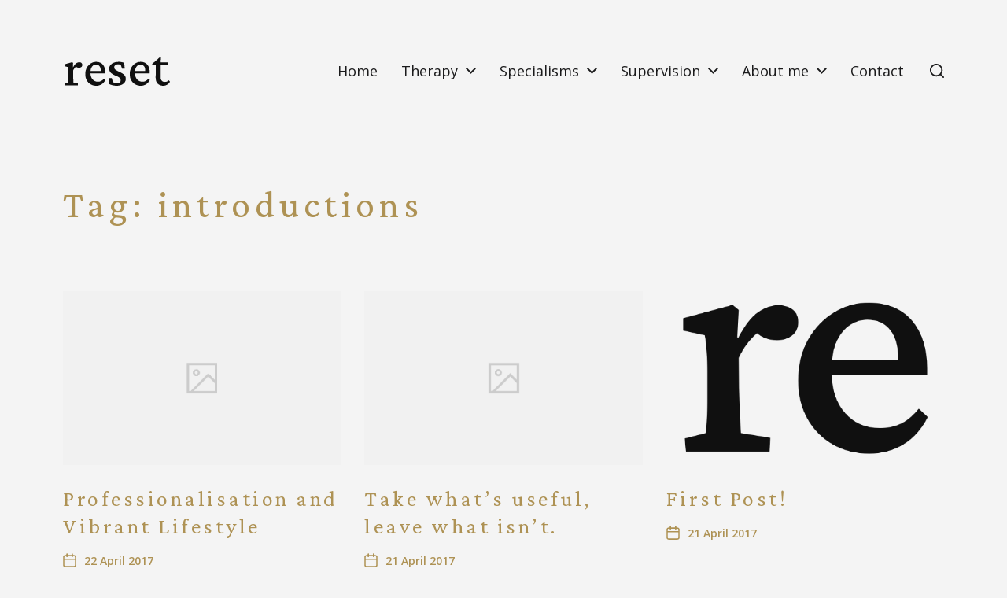

--- FILE ---
content_type: image/svg+xml
request_url: https://reset.cc/wp-content/uploads/2021/07/reset-logo-v1.svg
body_size: 7516
content:
<?xml version="1.0" encoding="UTF-8"?>
<svg width="137px" height="37px" viewBox="0 0 137 37" version="1.1" xmlns="http://www.w3.org/2000/svg" xmlns:xlink="http://www.w3.org/1999/xlink">
    <title>reset logo v1</title>
    <g id="reset-logo-v1" stroke="none" stroke-width="1" fill="none" fill-rule="evenodd">
        <path d="M18.9924342,36.5714286 L19.1246711,33.8096323 L13.3723684,32.8665799 C13.3282895,32.4175073 13.2842105,31.7214448 13.2401316,30.7783925 C13.1960526,29.8353401 13.1519737,28.7463391 13.1078947,27.5113895 C13.0638158,26.27644 13.0197368,25.00781 12.9756579,23.7054995 L12.9756579,23.7054995 L12.9095395,17.7103807 C13.4825658,16.4529775 14.1327303,15.3752034 14.8600329,14.4770582 C15.4055099,13.8034494 15.9447882,13.2308819 16.477868,12.7593557 L16.5097108,12.7325857 L16.6921662,12.8761977 C17.0295606,13.1312266 17.3691317,13.3441202 17.7108796,13.5148787 L17.9675987,13.6350472 C18.7389803,13.9718516 19.5654605,14.1402538 20.4470395,14.1402538 C21.5930921,14.1402538 22.5738487,13.825903 23.3893092,13.1972014 C24.2047697,12.5684998 24.6125,11.6703547 24.6125,10.502766 C24.6125,9.33517735 24.2378289,8.47071266 23.4884868,7.90937195 C22.7391447,7.34803124 21.8134868,7.06736089 20.7115132,7.06736089 C19.4332237,7.06736089 18.1328947,7.51643345 16.8105263,8.41457859 C15.4881579,9.31272372 14.1657895,11.0416531 12.8434211,13.6013667 L12.8434211,13.6013667 L12.6450658,13.5340059 L12.9095395,8.01041328 L11.7194079,7 L2,9.69443541 L2,12.1867882 L6.23157895,13.1298405 C6.40789474,14.0279857 6.54013158,15.1394403 6.62828947,16.4642044 C6.71644737,17.7889684 6.76052632,19.1923202 6.76052632,20.6742597 L6.76052632,20.6742597 L6.76052632,25.8610478 C6.76052632,27.2082655 6.73848684,28.3758542 6.69440789,29.3638139 C6.65032895,30.3517735 6.60625,31.1376505 6.56217105,31.7214448 C6.51809211,32.3052392 6.47401316,32.6869509 6.42993421,32.8665799 L6.42993421,32.8665799 L2.33059211,33.9443541 L2.52894737,36.5714286 L18.9924342,36.5714286 Z M42.3742087,37 C44.8383775,37 47.0715305,36.3901185 49.0736676,35.1703554 C51.0758048,33.9505923 52.6929156,32.0983594 53.925,29.6136569 L53.925,29.6136569 L52.1428779,27.9195414 C50.9987995,29.3651866 49.8107181,30.3816558 48.5786337,30.9689492 C47.3465493,31.5562425 45.9824559,31.8498892 44.4863534,31.8498892 C41.6701604,31.8498892 39.3820037,30.8334199 37.6218831,28.8004815 C36.0025721,26.9301781 35.1281442,24.428959 34.9985994,21.2968242 L34.9956452,21.211259 L53.792991,21.2108445 L53.792991,19.8555521 C53.792991,15.7896752 52.8029231,12.5708559 50.8227875,10.1990944 C48.8426518,7.82733279 46.0484604,6.6188638 42.4402132,6.57368739 C39.9760444,6.52851098 37.6768868,7.16098073 35.5427406,8.47109664 C33.4085944,9.78121255 31.6814761,11.6108572 30.3613857,13.9600305 C29.0412952,16.3092039 28.38125,19.0875532 28.38125,22.2950783 C28.38125,25.231545 28.9972922,27.8066004 30.2293766,30.0202445 C31.461461,32.2338887 33.1335756,33.9505923 35.2457203,35.1703554 C37.357865,36.3901185 39.7340278,37 42.3742087,37 Z M48.0619021,18.1428571 L35.08125,18.1428571 L35.1000811,17.9131664 C35.2182974,16.6264727 35.4842841,15.4966928 35.8980412,14.5238268 L36.0266014,14.2366745 C36.6915682,12.8244496 37.556025,11.765281 38.6199718,11.0591686 C39.6839187,10.3530562 40.8143622,10 42.0113024,10 C43.9175405,10 45.4026329,10.6730134 46.4665797,12.0190402 C47.5305266,13.3650669 48.0625,15.207579 48.0625,17.5465764 L48.0625,17.5465764 L48.0619021,18.1428571 Z M68.2206597,37 C71.648206,37 74.449566,36.1867642 76.6247396,34.5602927 C78.7999132,32.9338212 79.8875,30.855552 79.8875,28.3254852 C79.8875,26.3827553 79.2942708,24.7449889 78.1078125,23.4121858 C76.9213542,22.0793828 74.8780093,20.7578746 71.9777778,19.4476615 C69.4290895,18.2729876 67.649402,17.2790328 66.6387153,16.465797 C65.6280285,15.6525612 65.1226852,14.6360165 65.1226852,13.4161629 C65.1226852,12.3318486 65.5730999,11.4395482 66.4739294,10.7392619 C67.3747589,10.0389755 68.5722029,9.68883233 70.0662616,9.68883233 C70.7254051,9.68883233 71.3625772,9.76789691 71.9777778,9.92602609 C72.5929784,10.0841553 73.1202932,10.2987591 73.5597222,10.5698377 L73.5597222,10.5698377 L75.1416667,15.1781737 L78.569213,15.1781737 L77.8441551,7.85905186 C76.9213542,7.45243398 75.8008102,7.13617563 74.4825231,6.91027681 C73.1642361,6.68437798 71.8679205,6.57142857 70.5935764,6.57142857 C68.2646026,6.57142857 66.2212577,6.94416163 64.4635417,7.68962774 C62.7058256,8.43509386 61.3216242,9.45163856 60.3109375,10.7392619 C59.3002508,12.0268851 58.7949074,13.5065224 58.7949074,15.1781737 C58.7949074,17.2564429 59.4320795,18.9732739 60.7064236,20.3286669 C61.9807677,21.6840598 64.1998843,23.0168629 67.3637731,24.327076 C69.7806327,25.3210309 71.3955343,26.2359211 72.208478,27.0717467 C73.0214217,27.9075724 73.4278935,28.8902323 73.4278935,30.0197264 C73.4278935,31.1492205 72.9994502,32.0641107 72.1425637,32.7643971 C71.2856771,33.4646834 70.1321759,33.8148266 68.6820602,33.8148266 C66.7046296,33.8148266 64.9469136,33.2726694 63.408912,32.1883551 L63.408912,32.1883551 L62.090625,27.3089405 L58.53125,27.3089405 L58.8608218,34.8313713 C60.0472801,35.463888 61.4864101,35.9834553 63.1782118,36.3900732 C64.8700135,36.7966911 66.5508295,37 68.2206597,37 Z M98.9054587,37 C101.369627,37 103.60278,36.3901185 105.604918,35.1703554 C107.607055,33.9505923 109.224166,32.0983594 110.45625,29.6136569 L110.45625,29.6136569 L108.674128,27.9195414 C107.53005,29.3651866 106.341968,30.3816558 105.109884,30.9689492 C103.877799,31.5562425 102.513706,31.8498892 101.017603,31.8498892 C98.2014104,31.8498892 95.9132537,30.8334199 94.1531331,28.8004815 C92.5338221,26.9301781 91.6593942,24.428959 91.5298494,21.2968242 L91.5261362,21.211259 L110.324241,21.2108445 L110.324241,19.8555521 C110.324241,15.7896752 109.334173,12.5708559 107.354037,10.1990944 C105.373902,7.82733279 102.57971,6.6188638 98.9714632,6.57368739 C96.5072944,6.52851098 94.2081368,7.16098073 92.0739906,8.47109664 C89.9398444,9.78121255 88.2127261,11.6108572 86.8926357,13.9600305 C85.5725452,16.3092039 84.9125,19.0875532 84.9125,22.2950783 C84.9125,25.231545 85.5285422,27.8066004 86.7606266,30.0202445 C87.992711,32.2338887 89.6648256,33.9505923 91.7769703,35.1703554 C93.889115,36.3901185 96.2652778,37 98.9054587,37 Z M104.593389,18.1428571 L91.6125,18.1428571 L91.6310947,17.9131664 C91.7493131,16.6264727 92.0153047,15.4966928 92.4290693,14.5238268 L92.5576319,14.2366745 C93.2226108,12.8244496 94.0870834,11.765281 95.1510496,11.0591686 C96.2150159,10.3530562 97.34548,10 98.542442,10 C100.448715,10 101.933834,10.6730134 102.997801,12.0190402 C104.061767,13.3650669 104.59375,15.207579 104.59375,17.5465764 L104.59375,17.5465764 L104.593389,18.1428571 Z M127.553566,37 C129.282757,37 130.934357,36.5384615 132.508364,35.6153846 C134.082371,34.6923077 135.24625,33.4202627 136,31.7992495 L136,31.7992495 L134.669853,30.043152 C134.004779,30.673546 133.251029,31.1801126 132.408603,31.5628518 C131.566176,31.945591 130.657243,32.1369606 129.681801,32.1369606 C127.908272,32.1369606 126.544871,31.619137 125.591599,30.5834897 C124.638327,29.5478424 124.161691,27.9493433 124.161691,25.7879925 L124.161691,25.7879925 L124.280049,10.9964066 L134.071287,10.9962477 L134.071287,7.28142589 L124.326119,7.28193444 L124.427721,1 L122.831544,1 L113.3875,9.30769231 L113.3875,10.9962477 L118.043015,10.9962477 L117.843493,26.7335835 C117.843493,30.1557223 118.752426,32.7223265 120.570294,34.4333959 C122.388162,36.1444653 124.715919,37 127.553566,37 Z" id="reset" fill="#101010" fill-rule="nonzero"></path>
    </g>
</svg>